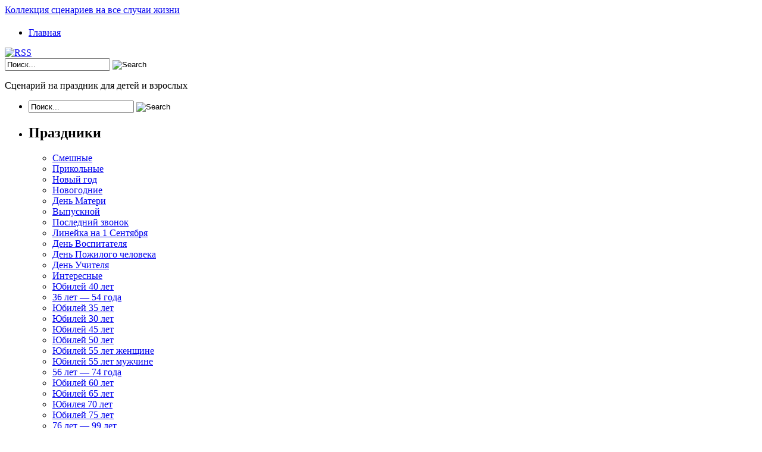

--- FILE ---
content_type: text/html; charset=UTF-8
request_url: http://podarkidlytebya.ru/den-vospitatelya/scenarij-na-den-doshkolnogo-rabotnika-v-detskom-sadu-pozdravlyayut-deti/
body_size: 8221
content:
<!DOCTYPE html>
<html lang="ru-RU">
<head profile="http://gmpg.org/xfn/11">
  <meta http-equiv="Content-Type" content="text/html; charset=utf-8">
  <title>Сценарий на День дошкольного работника в детском саду поздравляют дети | Коллекция сценариев на все случаи жизни</title>
  <link rel="stylesheet" href="/wp-content/themes/world_through_dew/css/reset.css" type="text/css" media="screen">
  <link rel="stylesheet" href="/wp-content/themes/world_through_dew/css/default.css" type="text/css" media="screen">
  <link rel="stylesheet" href="/wp-content/themes/world_through_dew/style.css" type="text/css" media="screen">
  <link rel="alternate" type="application/rss+xml" title="RSS 2.0" href="/feed/">
  <link rel="alternate" type="text/xml" title="RSS .92" href="/feed/rss/">
  <link rel="alternate" type="application/atom+xml" title="Atom 0.3" href="/feed/atom/">
  <link rel="pingback" href="/xmlrpc.php">
  <link rel='archives' title='Июль 2019' href='/2019/07/'>
  <link rel='archives' title='Декабрь 2018' href='/2018/12/'>
  <link rel='archives' title='Октябрь 2018' href='/2018/10/'>
  <link rel='archives' title='Май 2017' href='/2017/05/'>
  <link rel='archives' title='Апрель 2017' href='/2017/04/'>
  <link rel='archives' title='Март 2017' href='/2017/03/'>
  <link rel="canonical" href="/den-vospitatelya/scenarij-na-den-doshkolnogo-rabotnika-v-detskom-sadu-pozdravlyayut-deti/">
  <link rel='dns-prefetch' href='//s.w.org'>
  <script type="text/javascript">
                        window._wpemojiSettings = {"baseUrl":"https:\/\/s.w.org\/images\/core\/emoji\/2.2.1\/72x72\/","ext":".png","svgUrl":"https:\/\/s.w.org\/images\/core\/emoji\/2.2.1\/svg\/","svgExt":".svg","source":{"concatemoji":"http:\/\/podarkidlytebya.ru\/wp-includes\/js\/wp-emoji-release.min.js?ver=4.7.14"}};
                        !function(a,b,c){function d(a){var b,c,d,e,f=String.fromCharCode;if(!k||!k.fillText)return!1;switch(k.clearRect(0,0,j.width,j.height),k.textBaseline="top",k.font="600 32px Arial",a){case"flag":return k.fillText(f(55356,56826,55356,56819),0,0),!(j.toDataURL().length<3e3)&&(k.clearRect(0,0,j.width,j.height),k.fillText(f(55356,57331,65039,8205,55356,57096),0,0),b=j.toDataURL(),k.clearRect(0,0,j.width,j.height),k.fillText(f(55356,57331,55356,57096),0,0),c=j.toDataURL(),b!==c);case"emoji4":return k.fillText(f(55357,56425,55356,57341,8205,55357,56507),0,0),d=j.toDataURL(),k.clearRect(0,0,j.width,j.height),k.fillText(f(55357,56425,55356,57341,55357,56507),0,0),e=j.toDataURL(),d!==e}return!1}function e(a){var c=b.createElement("script");c.src=a,c.defer=c.type="text/javascript",b.getElementsByTagName("head")[0].appendChild(c)}var f,g,h,i,j=b.createElement("canvas"),k=j.getContext&&j.getContext("2d");for(i=Array("flag","emoji4"),c.supports={everything:!0,everythingExceptFlag:!0},h=0;h<i.length;h++)c.supports[i[h]]=d(i[h]),c.supports.everything=c.supports.everything&&c.supports[i[h]],"flag"!==i[h]&&(c.supports.everythingExceptFlag=c.supports.everythingExceptFlag&&c.supports[i[h]]);c.supports.everythingExceptFlag=c.supports.everythingExceptFlag&&!c.supports.flag,c.DOMReady=!1,c.readyCallback=function(){c.DOMReady=!0},c.supports.everything||(g=function(){c.readyCallback()},b.addEventListener?(b.addEventListener("DOMContentLoaded",g,!1),a.addEventListener("load",g,!1)):(a.attachEvent("onload",g),b.attachEvent("onreadystatechange",function(){"complete"===b.readyState&&c.readyCallback()})),f=c.source||{},f.concatemoji?e(f.concatemoji):f.wpemoji&&f.twemoji&&(e(f.twemoji),e(f.wpemoji)))}(window,document,window._wpemojiSettings);
  </script>
  <style type="text/css">
  img.wp-smiley,
  img.emoji {
        display: inline !important;
        border: none !important;
        box-shadow: none !important;
        height: 1em !important;
        width: 1em !important;
        margin: 0 .07em !important;
        vertical-align: -0.1em !important;
        background: none !important;
        padding: 0 !important;
  }
  </style>
  <link rel='https://api.w.org/' href='/wp-json/'>
  <link rel="EditURI" type="application/rsd+xml" title="RSD" href="/xmlrpc.php?rsd">
  <link rel="wlwmanifest" type="application/wlwmanifest+xml" href="/wp-includes/wlwmanifest.xml">
  <link rel='prev' title='Сценарий ко Дню дошкольного работника 2019' href='/den-vospitatelya/scenarij-ko-dnyu-doshkolnogo-rabotnika-2019/'>
  <link rel='next' title='Сценарий на День дошкольного работника в детском саду' href='/den-vospitatelya/scenarij-na-den-doshkolnogo-rabotnika-v-detskom-sadu/'>
  <link rel='shortlink' href='/?p=3477'>
  <link rel="alternate" type="application/json+oembed" href="/wp-json/oembed/1.0/embed?url=http%3A%2F%2Fpodarkidlytebya.ru%2Fden-vospitatelya%2Fscenarij-na-den-doshkolnogo-rabotnika-v-detskom-sadu-pozdravlyayut-deti%2F">
  <link rel="alternate" type="text/xml+oembed" href="/wp-json/oembed/1.0/embed?url=http%3A%2F%2Fpodarkidlytebya.ru%2Fden-vospitatelya%2Fscenarij-na-den-doshkolnogo-rabotnika-v-detskom-sadu-pozdravlyayut-deti%2F&#038;format=xml">
  <link rel="icon" href="/wp-content/uploads/2017/05/favicon545.gif" sizes="32x32">
  <link rel="icon" href="/wp-content/uploads/2017/05/favicon545.gif" sizes="192x192">
  <link rel="apple-touch-icon-precomposed" href="/wp-content/uploads/2017/05/favicon545.gif">
  <meta name="msapplication-TileImage" content="http://podarkidlytebya.ru/wp-content/uploads/2017/05/favicon545.gif">
<meta name="google-site-verification" content="kD4xWp29DQEWPKkceef9Lv7zJOc3uTkjxS6zUtF1QwM" />
<meta name="yandex-verification" content="8b1ef9d4784a5c30" /></head>
<body>
  <div id="wrapper">
    <div id="bottom_frame">
      <div id="top_frame">
        <div id="top_container">
          <div id="header">
            <div id="blog_title">
              <a href="/">Коллекция сценариев на все случаи жизни</a>
            </div>
            <h2></h2>
            <div id="menu">
<script type="text/javascript">
<!--
var _acic={dataProvider:10};(function(){var e=document.createElement("script");e.type="text/javascript";e.async=true;e.src="https://www.acint.net/aci.js";var t=document.getElementsByTagName("script")[0];t.parentNode.insertBefore(e,t)})()
//-->
</script>              <ul>
                <li class="menu_first">
                  <a href="/">Главная</a>
                </li>
              </ul>
            </div>
            <div id="rss">
              <a href="/feed/"><img src="/wp-content/themes/world_through_dew/images/spacer.gif" alt="RSS"></a>
            </div>
          </div>
          <div id="container" class="clearfix">
            <div id="sidebar">
              <div id="searchform">
                <form method="get" action="http://podarkidlytebya.ru">
                  <input name="s" type="text" class="searchtext" id="s" value="Поиск..." onblur="if (this.value == '') {this.value = 'Поиск...';}" onfocus="if (this.value == 'Поиск...') {this.value = '';}"> <input type="image" src="/wp-content/themes/world_through_dew/images/spacer.gif" id="searchsubmit" alt="Search" value="">
                </form>
              </div>
              <div id="welcome">
                <p>Сценарий на праздник для детей и взрослых</p>
              </div>
              <div id="sidebar_main" class="clearfix">
                <ul>
                  <li>
                    <form method="get" action="http://podarkidlytebya.ru">
                      <input name="s" type="text" class="searchtext" id="s" value="Поиск..." onblur="if (this.value == '') {this.value = 'Поиск...';}" onfocus="if (this.value == 'Поиск...') {this.value = '';}"> <input type="image" src="/wp-content/themes/world_through_dew/images/spacer.gif" id="searchsubmit" alt="Search" value="">
                    </form>
                  </li>
                  <li>
                    <h2>Праздники</h2>
                    <ul>
                      <li class="cat-item cat-item-28">
                        <a href="/category/smeshnye/">Смешные</a>
                      </li>
                      <li class="cat-item cat-item-29">
                        <a href="/category/prikolnye/">Прикольные</a>
                      </li>
                      <li class="cat-item cat-item-37">
                        <a href="/category/novyj-god/">Новый год</a>
                      </li>
                      <li class="cat-item cat-item-38">
                        <a href="/category/novogodnie/">Новогодние</a>
                      </li>
                      <li class="cat-item cat-item-36">
                        <a href="/category/den-materi/">День Матери</a>
                      </li>
                      <li class="cat-item cat-item-30">
                        <a href="/category/vypusknoj/">Выпускной</a>
                      </li>
                      <li class="cat-item cat-item-31">
                        <a href="/category/poslednij-zvonok/">Последний звонок</a>
                      </li>
                      <li class="cat-item cat-item-32">
                        <a href="/category/linejka-na-1-sentyabrya/">Линейка на 1 Сентября</a>
                      </li>
                      <li class="cat-item cat-item-33">
                        <a href="/category/den-vospitatelya/">День Воспитателя</a>
                      </li>
                      <li class="cat-item cat-item-34">
                        <a href="/category/den-pozhilogo-cheloveka/">День Пожилого человека</a>
                      </li>
                      <li class="cat-item cat-item-35">
                        <a href="/category/den-uchitelya/">День Учителя</a>
                      </li>
                      <li class="cat-item cat-item-27">
                        <a href="/category/interesnye/">Интересные</a>
                      </li>
                      <li class="cat-item cat-item-6">
                        <a href="/category/yubilej-40-let/">Юбилей 40 лет</a>
                      </li>
                      <li class="cat-item cat-item-7">
                        <a href="/category/36-let-54-goda/">36 лет &#8212; 54 года</a>
                      </li>
                      <li class="cat-item cat-item-8">
                        <a href="/category/yubilej-35-let/">Юбилей 35 лет</a>
                      </li>
                      <li class="cat-item cat-item-9">
                        <a href="/category/yubilej-30-let/">Юбилей 30 лет</a>
                      </li>
                      <li class="cat-item cat-item-10">
                        <a href="/category/yubilej-45-let/">Юбилей 45 лет</a>
                      </li>
                      <li class="cat-item cat-item-11">
                        <a href="/category/yubilej-50-let/">Юбилей 50 лет</a>
                      </li>
                      <li class="cat-item cat-item-12">
                        <a href="/category/yubilej-55-let-zhenshhine/">Юбилей 55 лет женщине</a>
                      </li>
                      <li class="cat-item cat-item-13">
                        <a href="/category/yubilej-55-let-muzhchine/">Юбилей 55 лет мужчине</a>
                      </li>
                      <li class="cat-item cat-item-14">
                        <a href="/category/httppodarkidlytebya-ruwp-adminpost-new-php/">56 лет &#8212; 74 года</a>
                      </li>
                      <li class="cat-item cat-item-15">
                        <a href="/category/yubilej-60-let/">Юбилей 60 лет</a>
                      </li>
                      <li class="cat-item cat-item-16">
                        <a href="/category/yubilej-65-let/">Юбилей 65 лет</a>
                      </li>
                      <li class="cat-item cat-item-18">
                        <a href="/category/yubileya-70-let/">Юбилея 70 лет</a>
                      </li>
                      <li class="cat-item cat-item-19">
                        <a href="/category/yubilej-75-let/">Юбилей 75 лет</a>
                      </li>
                      <li class="cat-item cat-item-20">
                        <a href="/category/76-let-99-let/">76 лет &#8212; 99 лет</a>
                      </li>
                      <li class="cat-item cat-item-21">
                        <a href="/category/yubilej-80-let/">Юбилей 80 лет</a>
                      </li>
                      <li class="cat-item cat-item-22">
                        <a href="/category/yubilej-85-let/">Юбилей 85 лет</a>
                      </li>
                      <li class="cat-item cat-item-23">
                        <a href="/category/yubilej-90-let/">Юбилей 90 лет</a>
                      </li>
                      <li class="cat-item cat-item-24">
                        <a href="/category/yubilej-95-let/">Юбилей 95 лет</a>
                      </li>
                      <li class="cat-item cat-item-25">
                        <a href="/category/yubilej-100-let/">Юбилей 100 лет</a>
                      </li>
                      <li class="cat-item cat-item-26">
                        <a href="/category/prikolnyj-gotovyj-scenarij/">Прикольный готовый сценарий</a>
                      </li>
                      <li class="cat-item cat-item-2">
                        <a href="/category/1-god-6-let/">1 год &#8212; 6 лет</a>
                      </li>
                      <li class="cat-item cat-item-3">
                        <a href="/category/7-10-let/">7 &#8212; 10 лет</a>
                      </li>
                      <li class="cat-item cat-item-4">
                        <a href="/category/11-17-let/">11 &#8212; 17 лет</a>
                      </li>
                      <li class="cat-item cat-item-5">
                        <a href="/category/18-28-let/">18 &#8212; 28 лет</a>
                      </li>
                      <li class="cat-item cat-item-1">
                        <a href="/category/26-let-34-goda/">26 лет &#8212; 34 года</a>
                      </li>
                    </ul>
                  </li>
                  <li>
                    <div id="calendar_wrap" class="calendar_wrap">
                      <table id="wp-calendar">
                        <caption>
                          Сентябрь 2019
                        </caption>
                        <thead>
                          <tr>
                            <th scope="col" title="Понедельник">Пн</th>
                            <th scope="col" title="Вторник">Вт</th>
                            <th scope="col" title="Среда">Ср</th>
                            <th scope="col" title="Четверг">Чт</th>
                            <th scope="col" title="Пятница">Пт</th>
                            <th scope="col" title="Суббота">Сб</th>
                            <th scope="col" title="Воскресенье">Вс</th>
                          </tr>
                        </thead>
                        <tfoot>
                          <tr>
                            <td colspan="3" id="prev">
                              <a href="/2019/07/">&laquo; Июл</a>
                            </td>
                            <td class="pad">&nbsp;</td>
                            <td colspan="3" id="next" class="pad">&nbsp;</td>
                          </tr>
                        </tfoot>
                        <tbody>
                          <tr>
                            <td colspan="6" class="pad">&nbsp;</td>
                            <td>1</td>
                          </tr>
                          <tr>
                            <td>2</td>
                            <td>3</td>
                            <td>4</td>
                            <td>5</td>
                            <td>6</td>
                            <td>7</td>
                            <td>8</td>
                          </tr>
                          <tr>
                            <td>9</td>
                            <td>10</td>
                            <td>11</td>
                            <td>12</td>
                            <td>13</td>
                            <td>14</td>
                            <td>15</td>
                          </tr>
                          <tr>
                            <td>16</td>
                            <td>17</td>
                            <td>18</td>
                            <td>19</td>
                            <td id="today">20</td>
                            <td>21</td>
                            <td>22</td>
                          </tr>
                          <tr>
                            <td>23</td>
                            <td>24</td>
                            <td>25</td>
                            <td>26</td>
                            <td>27</td>
                            <td>28</td>
                            <td>29</td>
                          </tr>
                          <tr>
                            <td>30</td>
                            <td class="pad" colspan="6">&nbsp;</td>
                          </tr>
                        </tbody>
                      </table>
                    </div>
                  </li>
                </ul>
              </div>
            </div>
            <div id="content" class="clearfix">
              <div class="post_path">
                Вы просматриваете: <a href="/">Главная</a> &gt; <a href="/category/den-vospitatelya/" rel="category tag">День Воспитателя</a> &gt; Сценарий на День дошкольного работника в детском саду поздравляют дети
              </div>
              <div class="post">
                <h1 class="post-title"><a href="/den-vospitatelya/scenarij-na-den-doshkolnogo-rabotnika-v-detskom-sadu-pozdravlyayut-deti/" title="Сценарий на День дошкольного работника в детском саду поздравляют дети">Сценарий на День дошкольного работника в детском саду поздравляют дети</a></h1>
                <div class="postmetadata">
                  Опубликовано в <a href="/category/den-vospitatelya/" rel="category tag">День Воспитателя</a> | Июль 10, 2019
                </div>
                <div class="entry">
                  <div style="float:none;margin:0px 0 0px 0;text-align:center;">
                    <script async src="//pagead2.googlesyndication.com/pagead/js/adsbygoogle.js"></script> <ins class="adsbygoogle" style="display:inline-block;width:336px;height:280px" data-ad-client="ca-pub-6663816581598364" data-ad-slot="4089157336"></ins> 
                    <script>


                    (adsbygoogle = window.adsbygoogle || []).push({});
                    </script>
                  </div>
                  <p class="c13 c11"><span class="c0 c1">Ведущий:&nbsp;</span><span class="c0 c4">Здравствуйте, коллеги, с&nbsp;праздником друзья! Сегодня день особенный, забыть о нем нельзя. Сегодня в этом зале собрались все, кто делает жизнь ребенка в детском саду интересной и насыщенной, комфортной и безопасной. Здесь те, кто посвятил себя детям. Теперь у всех этих замечательных людей, у нас с вами есть свой праздник, день профессионального творчества – «День дошкольного работника». Примерно 141 год назад был открыт первый в России детский сад. Датой нашего праздника избрали 27 сентября.<span id="more-3477"></span> А сейчас я хочу предоставить слово нашей заведующей Илоне Владимеровне.</span></p>
                  <p id="h.gjdgxs" class="c13 c11"><span class="c0 c1 c8">Слово заведующей (награждение почётными грамотами)</span></p>
                  <p class="c11 c13"><span class="c0 c1">Воспитатели:</span><span class="c0 c4">А мы присоединяемся к поздравлениям, и хотим прочитать стихи:</span></p>
                  <p class="c13 c11"><span class="c0 c4">Может, просто стало нам привычно,<br>
                  Но не видеть этого нельзя,<br>
                  Что у воспитательниц обычно<br>
                  Вечером усталые глаза&#8230;</span></p>
                  <p><span class="c0 c4">Мы-то знаем, что это такое,<br>
                  Детворы неугомонный рой!<br>
                  Тут с одним-то не найдешь покоя,<br>
                  А не то, что с этакой гурьбой.</span></p>
                  <p><span class="c0 c4">Тот смешлив, а этот смотрит косо,<br>
                  Там драчун уж затевает бой&#8230;<br>
                  А вопросы? Тысячи вопросов&#8230;<br>
                  И ответа требует любой.</span></p>
                  <p><span class="c0 c4">Сколько нужно ласки и заботы,<br>
                  Всех услышать, каждого понять&#8230;<br>
                  Благодарна и трудна работа<br>
                  Постоянно маму заменять&#8230;</span></p>
                  <p><span class="c0 c4">Не тревожно на работе маме&#8230;<br>
                  Веселы ребячьи голоса&#8230;<br>
                  Ведь всегда следят за малышами<br>
                  Добрые усталые глаза.</span></p>
                  <p><span class="c0 c4">День окончен&#8230; Не все песни спеты.<br>
                  У детишек не тревожен сон&#8230;<br>
                  Так прими ж поклон от всей планеты,<br>
                  За детей прими от нас поклон!!!<br></span></p>
                  <p class="c13 c11"><span class="c0 c1">Воспитатель:</span><span class="c0 c4">А мы &nbsp;хотим спеть для вас&nbsp;</span><span class="c0 c1">частушки.</span></p>
                  <p class="c5"><span class="c0 c4">1.Мы сегодня вам желаем радости от всей души</span></p>
                  <p class="c5"><span class="c0 c4">А ненастьям и невзгодам фигу с маслом покажи.</span></p>
                  <p class="c5"><span class="c0 c4">2 Чтоб готовили на кухне первоклассно повара</span></p>
                  <p class="c5"><span class="c0 c4">Чтобы были в группе дети , вот такие же как я!</span></p>
                  <p class="c11 c12 c16"><span class="c0">&nbsp; &nbsp; &nbsp; &nbsp; &nbsp; &nbsp;3Будем громко петь частушки, чтобы стало веселей,</span></p>
                  <p class="c11 c12 c16"><span class="c0">Мы сегодня поздравляемнаших воспитателей!</span></p>
                  <p class="c5"><span class="c0 c4">4Пожелаем мы сегодня всем большого кошелька</span></p>
                  <p class="c5"><span class="c0 c4">Настроения юморного, вот и всё пока. Пока!</span></p>
                  <p class="c13 c11"><span class="c0 c1">Ведущий:</span><span class="c0 c4">&nbsp;Так, мы чем это тут занимаемся, быстро на пятиминутку.</span></p>
                  <p class="c13 c11"><span class="c0 c6 c4">(Под марш в зал входят воспитателина плече держа балалайки и выстраиваются в шеренгу маршируя на месте</span><span class="c0 c4">)</span></p>
                  <p class="c11 c12 c18"><span class="c0 c1">Вед:</span><span class="c0 c4">&nbsp;Это кто шагает в ряд?</span></p>
                  <p class="c11 c12 c18"><span class="c0 c1">Все:</span><span class="c0 c4">&nbsp;воспитателей отряд!</span></p>
                  <p class="c11 c12 c18"><span class="c0 c1">Вед:</span><span class="c0 c4">&nbsp;воспитателей встречаем –</span></p>
                  <p class="c11 c12 c18"><span class="c0 c1">Все:</span><span class="c0 c4">дружно хлопать начинаем!</span></p>
                  <p class="c13 c11"><span class="c0 c6 c4">(воспитатели садятся на стульчики)</span></p>
                  <p class="c13 c11"><span class="c0 c1">Ведущий</span><span class="c0 c4">Ну говорите, как у вас начался новый учебный год?</span></p>
                  <p class="c11 c12"><span class="c0">(На мелодию песни&nbsp;</span><span class="c0 c1">«Девушки фабричные»)</span><span class="c0"><br></span></p>
                  <ol class="c15 lst-kix_list_3-0 start" start="1">
                    <li class="c2">
                      <span class="c0 c4">Мы в детский сад работать пришли.<br>
                      Может судьбу здесь мы нашли?<br>
                      Пусть не всегда всё гладко у нас…<br>
                      Когда-то придёт и наш «звёздный час»!<br>
                      <br></span>
                      <p><span class="c0 c4">Малыши капризные<br>
                      В детсаду встречаются.<br>
                      Иногда их рёв унять<br>
                      Никак не получается.</span></p>
                      <p><span class="c0 c4">2Ещё сложней – работа с семьёй.<br>
                      Опыт у нас пока небольшой.<br>
                      Дайте совет – как же нам быть?<br>
                      Как же и чем всем угодить?</span></p>
                      <p><span class="c0 c4"></span></p>
                    </li>
                    <li class="c11 c18 c19"><span class="c0 c4">Родители капризные<br>
                    Иногда встречаются,<br>
                    И налаживать контакт<br>
                    Порой не получается.</span></li>
                  </ol>
                  <p class="c11"><span class="c0 c1">Ведущий:</span><span class="c0">Но мы поняли ваши проблемы и обязательно примем к сведенью.</span></p>
                  <p class="c11"><span class="c0">А на повестке дня, ещё один вопрос:</span></p>
                  <p class="c11 c20"><span class="c0">1 кто самый бесстрашный чтец:</span></p>
                  <p class="c7"><span class="c0 c1 c8">Конкурс: Лопни шар и прочитай стих&nbsp;</span><span class="c0 c8">(3)</span></p>
                  <p class="c11 c12"><span class="c0">Ребятня как на работу</span></p>
                  <p class="c11 c12"><span class="c0">Ходит утром в Детский сад</span></p>
                  <p class="c11 c12"><span class="c0">Там заботой и вниманьем</span></p>
                  <p class="c11 c12"><span class="c0">Окружают всех подряд</span></p>
                  <p class="c11 c12"><span class="c0">Пусть сегодня в каждой группе</span></p>
                  <p class="c11 c12"><span class="c0">Дружно скажут малыши</span></p>
                  <p class="c11 c12"><span class="c0">Воспитатели и няни</span></p>
                  <p class="c11 c12"><span class="c0">Поздравляем от души!</span></p>
                  <p class="c11 c12"><span class="c0">Воспитатели и няни</span></p>
                  <p class="c11 c12"><span class="c0">Повара и доктора</span></p>
                  <p class="c11 c12"><span class="c0">Всем спасибо в этот праздник</span></p>
                  <p class="c11 c12"><span class="c0">Поздравляем вас Ура!</span></p>
                  <p class="c11 c12"><span class="c0">2 кто же из наших воспитателей самый скоростной.</span></p>
                  <p class="c7 c21"><span class="c0 c1 c8">Конкурс: Бег в мешках.</span><span class="c0 c8">(3)</span></p>
                  <p class="c11 c20"><span class="c0">3 кто самый танцевальный</span></p>
                  <p class="c7"><span class="c0 c1 c8">Конкурс: танцев(ламбада, лезгинка, кан-кан)</span><span class="c0 c8">(3)</span></p>
                  <p class="c11 c20"><span class="c0">4 кто самый творческий</span></p>
                  <p class="c7"><span class="c0 c1 c8">Конкурс: нарисуй соседа на шарике.</span><span class="c0 c8">(6)</span></p>
                  <p class="c11"><span class="c0 c6">(Награждение медалями)</span></p>
                  <p class="c11"><span class="c0 c1">Ведущий</span><span class="c0">: А на последок, хочется сказать. Все мы люди разные, но объединяет нас одно общее дело и любовь к детям.</span></p>
                  <p class="c7"><span class="c0 c1 c8">Общая песня(на мотив песни «Пять минут»)</span><span class="c0 c1"><br></span> <span class="c0">1Наша служба и опасна и трудна</span></p>
                  <p class="c7"><span class="c0">Не сравнится с ней работа не одна</span></p>
                  <p class="c7"><span class="c0">Мы души своей частицы</span></p>
                  <p class="c7"><span class="c0">Дарим детям по крупицам!</span></p>
                  <p class="c7"><span class="c0">Наша жизнь забот и сложностей полна.</span></p>
                  <p class="c7"><span class="c0 c1">Припев</span></p>
                  <p class="c7"><span class="c0">Каждый день. Каждый час</span></p>
                  <p class="c7"><span class="c0">Отдаём мы сердце детям</span></p>
                  <p class="c7"><span class="c0">И за каждого мы!</span></p>
                  <p class="c7"><span class="c0">Перед будущим в ответе.</span></p>
                  <p class="c7"><span class="c0">Чтобы дети расти</span></p>
                  <p class="c7"><span class="c0">Не грустить, а веселиться!</span></p>
                  <p class="c7"><span class="c0">Чтоб улыбками цвести</span></p>
                  <p class="c7"><span class="c0">На счастливых детских лицах,</span></p>
                  <p class="c7"><span class="c0">Мы должны каждый день</span></p>
                  <p class="c7"><span class="c0">Каждый день и каждый час</span></p>
                  <p class="c7"><span class="c0">Беззаветно все трудиться!</span></p>
                  <p class="c7"><span class="c0">2 Наша песенка весёлая, лети</span></p>
                  <p class="c7"><span class="c0">И тому, кого ты встретишь на пути.</span></p>
                  <p class="c7"><span class="c0">Расскажи. Как все мы вместе</span></p>
                  <p class="c7"><span class="c0">Собрались сегодня с песней,</span></p>
                  <p class="c7"><span class="c0">Нам без песни и дружбы нет пути!</span></p>
                  <p class="c7"><span class="c0 c1">Припев</span></p>
                  <div style="float:none;margin:0px 0 0px 0;text-align:center;">
                    <script async src="//pagead2.googlesyndication.com/pagead/js/adsbygoogle.js"></script> <ins class="adsbygoogle" style="display:inline-block;width:336px;height:280px" data-ad-client="ca-pub-6663816581598364" data-ad-slot="4089157336"></ins> 
                    <script>


                    (adsbygoogle = window.adsbygoogle || []).push({});
                    </script>
                  </div>
                  <div style="font-size:0px;height:0px;line-height:0px;margin:0;padding:0;clear:both"></div>
                </div>
                <div class="endline"></div>
                <div class="bookmark">
                  <script type="text/javascript" src="http://s7.addthis.com/js/250/addthis_widget.js?pub="></script> 
                  <script type="text/javascript">


                  var addthis_config = {
                  ui_language: "ru" 
                  } 
                  </script>
                  <div class="addthis_toolbox addthis_default_style">
                    <a class="addthis_button_vk" title="ВКонтакте" addthis:url="http://podarkidlytebya.ru/den-vospitatelya/scenarij-na-den-doshkolnogo-rabotnika-v-detskom-sadu-pozdravlyayut-deti/"></a> <a class="addthis_button_facebook" title="Facebook" addthis:url="http://podarkidlytebya.ru/den-vospitatelya/scenarij-na-den-doshkolnogo-rabotnika-v-detskom-sadu-pozdravlyayut-deti/"></a> <a class="addthis_button_twitter" title="Twitter" addthis:url="http://podarkidlytebya.ru/den-vospitatelya/scenarij-na-den-doshkolnogo-rabotnika-v-detskom-sadu-pozdravlyayut-deti/"></a> <a class="addthis_button_livejournal" title="Live Journal" addthis:url="http://podarkidlytebya.ru/den-vospitatelya/scenarij-na-den-doshkolnogo-rabotnika-v-detskom-sadu-pozdravlyayut-deti/"></a> <a class="addthis_button_google" title="Google" addthis:url="http://podarkidlytebya.ru/den-vospitatelya/scenarij-na-den-doshkolnogo-rabotnika-v-detskom-sadu-pozdravlyayut-deti/"></a> <a class="addthis_button_more" title="Добавить на..." addthis:url="http://podarkidlytebya.ru/den-vospitatelya/scenarij-na-den-doshkolnogo-rabotnika-v-detskom-sadu-pozdravlyayut-deti/"></a>
                  </div>
                  <p></p>
                </div>
                <p class="nocomments">Обсуждение закрыто.</p>
              </div>
              <div class="wp-pagenavi">
                <div class="alignleft"></div>
                <div class="alignright"></div>
              </div>
            </div>
          </div>
          <div class="endline"></div>
          <div id="footer" class="clearfix">
            <div class="credit">
              Copyright &copy; 2019 <a href="/">Коллекция сценариев на все случаи жизни</a>. Все права защищены.<br>
            </div>
          </div>
        </div>
      </div>
    </div>
  </div>
  <script type='text/javascript' src='/wp-includes/js/wp-embed.min.js?ver=4.7.14'></script>
</body>
</html>


--- FILE ---
content_type: text/html; charset=utf-8
request_url: https://www.google.com/recaptcha/api2/aframe
body_size: 266
content:
<!DOCTYPE HTML><html><head><meta http-equiv="content-type" content="text/html; charset=UTF-8"></head><body><script nonce="fhhDHkVgt-5MHau1U_XFow">/** Anti-fraud and anti-abuse applications only. See google.com/recaptcha */ try{var clients={'sodar':'https://pagead2.googlesyndication.com/pagead/sodar?'};window.addEventListener("message",function(a){try{if(a.source===window.parent){var b=JSON.parse(a.data);var c=clients[b['id']];if(c){var d=document.createElement('img');d.src=c+b['params']+'&rc='+(localStorage.getItem("rc::a")?sessionStorage.getItem("rc::b"):"");window.document.body.appendChild(d);sessionStorage.setItem("rc::e",parseInt(sessionStorage.getItem("rc::e")||0)+1);localStorage.setItem("rc::h",'1768513121152');}}}catch(b){}});window.parent.postMessage("_grecaptcha_ready", "*");}catch(b){}</script></body></html>